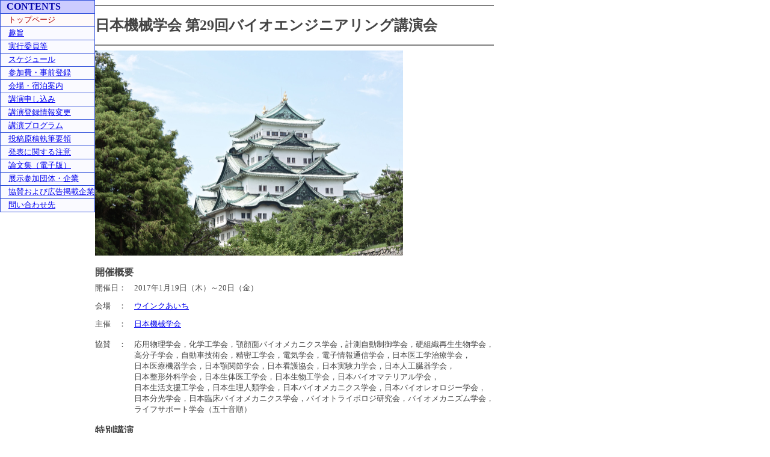

--- FILE ---
content_type: text/html
request_url: https://www.jsme.or.jp/conference/bioconf17/
body_size: 18425
content:
<html lang="ja">
<head>
  <meta http-equiv="Content-Type" content="text/html; charset=Shift_JIS">
  <title>日本機械学会 第29回バイオエンジニアリング講演会</title>
<style type="text/css">
 <!--
 .gyo {line-height: 100%;}
 -->
 </style>
</head>
<body leftmargin="0" topmargin="0" bgcolor="#ffffff" marginheight="0" marginwidth="0" text="#444444">
<script src="/Js/chkExtLink.js" charset="UTF-8"></script>
  <table border="0" cellpadding="0" cellspacing="0">
    <tbody>
      <tr>
        <td align="right" bgcolor="#ffffff" valign="top" width="110">
          <table bgcolor="#3151db" border="0" cellpadding="0" cellspacing="1" width="112">
            <!-- begin --><tbody>
              <tr height="21">
                <td bgcolor="#ccccff" height="21" nowrap="nowrap"><font color="#0000ee" size="-3">　</font><font color="#0000aa"><b>CONTENTS</b></font></td>
              </tr>
              <tr height="21">
                <td bgcolor="#fffafa" height="21" nowrap="nowrap"><font color="#aa0000" size="-1">　トップページ</font></td>
              </tr>
              <tr height="21"><td bgcolor="#fafaff" height="21" nowrap="nowrap"><font color="#0000aa" size="-1">　<a href="doc/syushi.html">趣旨</a></font></td></tr>
              <tr height="21"><td bgcolor="#fafaff" height="21" nowrap="nowrap"><font color="#0000aa" size="-1">　<a href="doc/iin.html">実行委員等</a></font></td></tr>
              <tr height="21"><td bgcolor="#fafaff" height="21" nowrap="nowrap"><font color="#0000aa" size="-1">　<a href="doc/schedule.html">スケジュール</a></font></td></tr>
              <tr height="21"><td bgcolor="#fafaff" height="21" nowrap="nowrap"><font color="#0000aa" size="-1">　<a href="sanka/jizen.html">参加費・事前登録</a></font></td></tr>
              <tr height="21"><td bgcolor="#fafaff" height="21" nowrap="nowrap"><font color="#0000aa" size="-1">　<a href="doc/kaijo.html">会場・宿泊案内</a></font></td></tr>
              <tr height="21"><td bgcolor="#fafaff" height="21" nowrap="nowrap"><font color="#0000aa" size="-1">　<a href="doc/kouennmoushikomi.html">講演申し込み</a></font></td></tr>
<!-- 09/11/30 ShinWatanabe 以下1行、新項目・EEEEEEE撚叩ﾊ"4.11"）のためのコードを挿入した -->
              <tr height="21"><td bgcolor="#fafaff" height="21" nowrap="nowrap"><font color="#0000aa" size="-1">　<a href="doc/end.html">講演登録情報変更</a></font></td></tr>
<!-- 09/11/30 ShinWatanabe 以上1行、新項目追加（"4.11"）のためのコードを挿入した -->
              <tr height="21"><td bgcolor="#fafaff" height="21" nowrap="nowrap"><font color="#0000aa" size="-1">　<a href="doc/program.html">講演プログラム</a></font></td></tr>
              <tr height="21"><td bgcolor="#fafaff" height="21" nowrap="nowrap"><font color="#0000aa" size="-1">　<a href="doc/yoryo.html">投稿原稿執筆要領</a></font></td></tr>
              <tr height="21"><td bgcolor="#fafaff" height="21" nowrap="nowrap"><font color="#0000aa" size="-1">　<a href="doc/presen.html">発表に関する注意</a></font></td></tr>
              <tr height="21"><td bgcolor="#fafaff" height="21" nowrap="nowrap"><font color="#0000aa" size="-1">　<a href="doc/ronbun.html">論文集（電子版）</a></font></td></tr>
              <tr height="21"><td bgcolor="#fafaff" height="21" nowrap="nowrap"><font color="#0000aa" size="-1">　<a href="doc/tenji.html">展示参加団体・企業</a></font></td></tr>
              <tr height="21"><td bgcolor="#fafaff" height="21" nowrap="nowrap"><font color="#0000aa" size="-1">　<a href="doc/kyosan.html">協賛および広告掲載企業</a></font></td></tr>
              <tr height="21"><td bgcolor="#fafaff" height="21" nowrap="nowrap"><font color="#0000aa" size="-1">　<a href="doc/toiawase.html">問い合わせ先</a></font></td></tr>
<!-- new item -->
            </tbody><!-- end -->
          </table>
        </td>
        <td align="left" bgcolor="#ffffff" valign="top" width="500">
          <table border="0" cellpadding="0" cellspacing="0" width="617">
            <tbody>
              <tr>
                <td bgcolor="#ffffff" width="30"></td>
                <td bgcolor="#ffffff" width="560">
                  <hr noshade="noshade">
                  <p><font size="+2"><b>日本機械学会 第29回バイオエンジニアリング講演会</b></font></p>
                  <hr noshade="noshade">
            <img src="nagoya_castle.jpg" width="512" height="341"><br><br>
                  <span class="TEXTr"><b>開催概要</b></span>
                  <table border="0" cellpadding="0" cellspacing="0">
                    <tbody>
                     <tr height="30">
                        <td class="TEXTr" height="30" nowrap="nowrap"><font size="-1">開催日</font></td>
                        <td class="TEXTr" height="30" nowrap="nowrap"><font size="-1">：</font></td>
                        <td class="TEXTr" height="30" nowrap="nowrap"><font size="-1">　2017年1月19日（木）～20日（金）</font></td>
                      </tr>
                      <tr height="30">
                        <td class="TEXTr" height="30" nowrap="nowrap"><font size="-1">会場</font></td>
                        <td class="TEXTr" height="30" nowrap="nowrap"><font size="-1">：</font></td>
                        <td height="30" nowrap="nowrap"><font size="-1">　<a href="http://www.winc-aichi.jp/">ウインクあいち</a></font></td>
                      </tr>
                      <tr height="30">
                        <td class="TEXTr" height="30" nowrap="nowrap"><font size="-1">主催</font></td>
                        <td class="TEXTr" height="30" nowrap="nowrap"><font size="-1">：</font></td>
                        <td height="30" nowrap="nowrap"><font size="-1">　<a href="http://www.jsme.or.jp/" target="_blank">日本機械学会</a></font></td>
                      </tr>
                      <tr height="10">
                        <td class="TEXTr" height="10" nowrap="nowrap"><font size="-1"></font></td>
                        <td class="TEXTr" height="10" nowrap="nowrap"><font size="-1"></font></td>
                        <td height="10" nowrap="nowrap"><font size="-1"></a></font></td>
                      </tr>
                      <tr height="30">
                        <td class="TEXTr" height="30" nowrap="nowrap" valign="top"><font size="-1">協賛</font></td>
                        <td class="TEXTr" height="30" nowrap="nowrap"valign="top"><font size="-1">：</font></td>
                        <td height="30" nowrap="nowrap"valign="top"><font size="-1">　応用物理学会，化学工学会，顎顔面バイオメカニクス学会，計測自動制御学会，硬組織再生生物学会，
<br>　高分子学会，自動車技術会，精密工学会，電気学会，電子情報通信学会，日本医工学治療学会，
<br>　日本医療機器学会，日本顎関節学会，日本看護協会，日本実験力学会，日本人工臓器学会，
<br>　日本整形外科学会，日本生体医工学会，日本生物工学会，日本バイオマテリアル学会，
<br>　日本生活支援工学会，日本生理人類学会，日本バイオメカニクス学会，日本バイオレオロジー学会，
<br>　日本分光学会，日本臨床バイオメカニクス学会，バイオトライボロジ研究会，バイオメカニズム学会，
<br>　ライフサポート学会（五十音順）
</font></td>
                      </tr>
                    </tbody>
                  </table>
                 <p><span class="TEXTr"><b>特別講演</b></span></p>
<font size="-1">
<span style="line-height:125%">・大会初日（1月19日）午後<br>
　　近藤　滋　先生（大阪大学大学院生命機能研究科・教授）<br>
　　「シマウマの模様をヒョウ柄に変える方法」<br>

・大会２日目（1月20日）午後（JSME-JCS連携企画）<br>
　　毛利　聡　先生（川崎医科大学生理学１教室・教授）<br>
　　「心臓の機械特性制御分子コネクチンと陸棲脊椎動物進化」<br>
<a href="doc/program.html">（講演概要はこちら）</a></span>
</font>
                  <p></p>
                  <p><span class="TEXTr"><b>更新履歴</b></span></p>
                  <hr align="left" width="20%">
                  <table border="0" cellpadding="0" cellspacing="0" width="540">
                    <tbody>
                   <tr height="25">
                        <td class="TEXTr" align="left" height="25" nowrap="nowrap" valign="top"><font size="-1">2017.01.21</font></td>
                        <td class="TEXTr" align="left" height="25" valign="top"><font size="-1">：</font></td>
                        <td class="TEXTr" align="left" height="25" valign="top"><font size="-1">本講演会は291件のご講演と463名のご参加を得て無事に終了することができました．お集まり頂きました皆様に深く御礼申し上げます．</font></td>
                      </tr> 
                   <tr height="25">
                        <td class="TEXTr" align="left" height="25" nowrap="nowrap" valign="top"><font size="-1">2017.01.20</font></td>
                        <td class="TEXTr" align="left" height="25" valign="top"><font size="-1">：</font></td>
                        <td class="TEXTr" align="left" height="25" valign="top"><font size="-1">論文集(電子版)ページからの講演論文集のPDFダウンロードは終了しました</font></td>
                      </tr> 
                   <tr height="25">
                        <td class="TEXTr" align="left" height="25" nowrap="nowrap" valign="top"><font size="-1">2017.01.19</font></td>
                        <td class="TEXTr" align="left" height="25" valign="top"><font size="-1">：</font></td>
                        <td class="TEXTr" align="left" height="25" valign="top"><font size="-1">論文集(電子版)ページより，講演論文集のPDFをダウンロードできます．また，<a href=doc/gate.html>ここ</a>からもダウンロードページへ直接アクセスできます</font></td>
                      </tr> 
                   <tr height="25">
                        <td class="TEXTr" align="left" height="25" nowrap="nowrap" valign="top"><font size="-1">2017.01.17</font></td>
                        <td class="TEXTr" align="left" height="25" valign="top"><font size="-1">：</font></td>
                        <td class="TEXTr" align="left" height="25" valign="top"><font size="-1">講演プログラムページにタイムテーブルを掲載しております．</font></td>
                      </tr> 
                   <tr height="25">
                        <td class="TEXTr" align="left" height="25" nowrap="nowrap" valign="top"><font size="-1">2016.12.15</font></td>
                        <td class="TEXTr" align="left" height="25" valign="top"><font size="-1">：</font></td>
                        <td class="TEXTr" align="left" height="25" valign="top"><font size="-1">講演プログラムページのプロクラムを更新しました．ご確認いただければと思います．</font></td>
                      </tr> 
                   <tr height="25">
                        <td class="TEXTr" align="left" height="25" nowrap="nowrap" valign="top"><font size="-1">2016.12.15</font></td>
                        <td class="TEXTr" align="left" height="25" valign="top"><font size="-1">：</font></td>
                        <td class="TEXTr" align="left" height="25" valign="top"><font size="-1">協賛団体を追加しました．</font></td>
                      </tr> 
                   <tr height="25">
                        <td class="TEXTr" align="left" height="25" nowrap="nowrap" valign="top"><font size="-1">2016.11.21</font></td>
                        <td class="TEXTr" align="left" height="25" valign="top"><font size="-1">：</font></td>
                        <td class="TEXTr" align="left" height="25" valign="top"><font size="-1">【発表に関する注意】のページに口頭発表の情報を追加いたしました．</font></td>
                      </tr> 
                   <tr height="25">
                        <td class="TEXTr" align="left" height="25" nowrap="nowrap" valign="top"><font size="-1">2016.11.07</font></td>
                        <td class="TEXTr" align="left" height="25" valign="top"><font size="-1">：</font></td>
                        <td class="TEXTr" align="left" height="25" valign="top"><font size="-1">【会場案内】【参加費】のページに懇親会の情報を追加いたしました．</font></td>
                      </tr> 
                   <tr height="25">
                        <td class="TEXTr" align="left" height="25" nowrap="nowrap" valign="top"><font size="-1">2016.10.12</font></td>
                        <td class="TEXTr" align="left" height="25" valign="top"><font size="-1">：</font></td>
                        <td class="TEXTr" align="left" height="25" valign="top"><font size="-1">論文集（電子版）ページを開設しました．参加前にご一読いただければと思います．</font></td>
                      </tr> 
                   <tr height="25">
                        <td class="TEXTr" align="left" height="25" nowrap="nowrap" valign="top"><font size="-1">2016.10.07</font></td>
                        <td class="TEXTr" align="left" height="25" valign="top"><font size="-1">：</font></td>
                        <td class="TEXTr" align="left" height="25" valign="top"><font size="-1" color="#ff0000">会場・宿泊案内ページに<a href="http://www.jsme.or.jp/conference/bioconf17/doc/kaijo.html">宿泊情報</a>を追加しました</font></td>
                      </tr> 
                   <tr height="25">
                        <td class="TEXTr" align="left" height="25" nowrap="nowrap" valign="top"><font size="-1">2016.09.05</font></td>
                        <td class="TEXTr" align="left" height="25" valign="top"><font size="-1">：</font></td>
                        <td class="TEXTr" align="left" height="25" valign="top"><font size="-1">参加費・事前登録ページに情報を追加しました</font></td>
                      </tr> 
                   <tr height="25">
                        <td class="TEXTr" align="left" height="25" nowrap="nowrap" valign="top"><font size="-1">2016.09.02</font></td>
                        <td class="TEXTr" align="left" height="25" valign="top"><font size="-1">：</font></td>
                        <td class="TEXTr" align="left" height="25" valign="top"><font size="-1">投稿原稿執筆要領ページから論文テンプレート等をダウンロードできるようになりました</font></td>
                      </tr> 
                   <tr height="25">
                        <td class="TEXTr" align="left" height="25" nowrap="nowrap" valign="top"><font size="-1">2016.08.31</font></td>
                        <td class="TEXTr" align="left" height="25" valign="top"><font size="-1">：</font></td>
                        <td class="TEXTr" align="left" height="25" valign="top"><font size="-1">講演申込締切を延長します（9/7（水）まで）</font></td>
                      </tr>        
                   <tr height="25">
                        <td class="TEXTr" align="left" height="25" nowrap="nowrap" valign="top"><font size="-1">2016.07.09</font></td>
                        <td class="TEXTr" align="left" height="25" valign="top"><font size="-1">：</font></td>
                        <td class="TEXTr" align="left" height="25" valign="top"><font size="-1">協賛団体を追加しました</font></td>
                      </tr>
                   <tr height="25">
                        <td class="TEXTr" align="left" height="25" nowrap="nowrap" valign="top"><font size="-1">2016.07.05</font></td>
                        <td class="TEXTr" align="left" height="25" valign="top"><font size="-1">：</font></td>
                        <td class="TEXTr" align="left" height="25" valign="top"><font size="-1">講演プログラムページにOSの情報を追加しました</font></td>
                      </tr>
                   <tr height="25">
                        <td class="TEXTr" align="left" height="25" nowrap="nowrap" valign="top"><font size="-1">2016.07.01</font></td>
                        <td class="TEXTr" align="left" height="25" valign="top"><font size="-1">：</font></td>
                        <td class="TEXTr" align="left" height="25" valign="top"><font size="-1">講演申込ページを開設しました</font></td>
                      </tr>
                      <tr height="25">
                        <td class="TEXTr" align="left" height="25" nowrap="nowrap" valign="top"><font size="-1">2016.07.01</font></td>
                        <td class="TEXTr" align="left" height="25" valign="top"><font size="-1">：</font></td>
                        <td class="TEXTr" align="left" height="25" valign="top"><font size="-1">特別講演の情報を追加しました</font></td>
                      </tr> 
                     <tr height="25">
                        <td class="TEXTr" align="left" height="25" nowrap="nowrap" valign="top"><font size="-1">2016.06.27</font></td>
                        <td class="TEXTr" align="left" height="25" valign="top"><font size="-1">：</font></td>
                        <td class="TEXTr" align="left" height="25" valign="top"><font size="-1">協賛団体を追加しました</font></td>
                      </tr>
                      <tr height="25">
                        <td class="TEXTr" align="left" height="25" nowrap="nowrap" valign="top"><font size="-1">2016.06.10</font></td>
                        <td class="TEXTr" align="left" height="25" valign="top"><font size="-1">：</font></td>
                        <td class="TEXTr" align="left" height="25" valign="top"><font size="-1">協賛団体をトップページに追加しました</font></td>
                      </tr>
                      <tr height="25">
                        <td class="TEXTr" align="left" height="25" nowrap="nowrap" valign="top"><font size="-1">2016.05.10</font></td>
                        <td class="TEXTr" align="left" height="25" valign="top"><font size="-1">：</font></td>
                        <td class="TEXTr" align="left" height="25" valign="top"><font size="-1">日本機械学会 第29回バイオエンジニアリング講演会ホームページを開設しました</font></td>
                      </tr>
                      <tr height="25">
                        <td class="TEXTr" align="left" height="25" nowrap="nowrap" valign="top"></td>
                        <td class="TEXTr" align="left" height="25" valign="top"></td>
                        <td class="TEXTr" align="left" height="25" valign="top"></td>
                      </tr>
                      <tr height="25">
                        <td class="TEXTr" align="left" height="25" nowrap="nowrap" valign="top"></td>
                        <td class="TEXTr" align="left" height="25" valign="top"></td>
                        <td class="TEXTr" align="left" height="25" valign="top"></td>
                      </tr>
                    </tbody>
                  </table>
                </td>
              </tr>
            </tbody>
          </table>
        </td>
      </tr>
    </tbody>
  </table>
</body>
</html>


--- FILE ---
content_type: application/javascript
request_url: https://www.jsme.or.jp/Js/chkExtLink.js
body_size: 2146
content:
<!--
JSMEMyDomainsArray = new Array("jsme.or.jp","ac.jp","go.jp","jsme-fed.org","editorialmanager.com","edmgr.com","sasj.net","shinkansen50.jp","nrm.org.uk","asp.sunicom.co.jp","kingtour.com","doi.org","meijikinenkan.gr.jp","goo.gl","jsme-mechalife.blogspot.jp","jbse.org","cloud.soba-project.com","nafems.org","atpress.ne.jp","kitos-001.jp","sasj2.net","google.com","g-ings.com","icone27.org","jsmempd.com","icmdt2019.org","fdr2019.org","ascc2019.org","icope2019.kmust.edu.cn","facebook.com","ihi.co.jp","forms.gle","asme.org","1dcae.jp","eventpay.jp", "youtube.com", "confit.atlas.jp","robomech.org","jsme.smoosy.atlas.jp","jsmepublic.thebase.in","jsme.thebase.in","jsmekansai.org/","youtu.be","peatix.com");
ExternalLinksArray = new Array();

function chk_Extdomain(hstnm,prtcl) {
	if(! hstnm) return false;
	JSReg = new RegExp("^\s*javascript:\s*$","gi");
	if(JSReg.test(prtcl)) return false;
	for(var i = 0, j = JSMEMyDomainsArray.length; i < j; i++) {
		MydomainReg = new RegExp(JSMEMyDomainsArray[i]+"$","gi");
		if(MydomainReg.test(hstnm)) return false;
	}
	return true;
}

function cfmExtLink(i) {
	var t = document.links;
	ret = confirm("これよりアクセスしようとしているリンク先は日本機械学会が運営するページではありませんのでご確認下さい\nPlease note that the website you are requesting is not the one presented by JSME.\n\n" + ExternalLinksArray[i].href);
	if (ret == true){
		if(ExternalLinksArray[i].target.length > 0) {
			window.open(ExternalLinksArray[i].href,ExternalLinksArray[i].target);
		} else {
			window.open(ExternalLinksArray[i].href,"_self");
		}
	}
}

function chgAnc_Pluscfm() {
	var t = document.links;

	for(var i = 0, j = t.length; i < j; i++) {
		if(chk_Extdomain(t[i].hostname, t[i].protocol)) {
			ExternalLinksArray[i] = t[i].cloneNode(true);
			t[i].href = 'javascript:cfmExtLink('+i+')';
			t[i].target = "";
			t[i].type = "";
			t[i].charset = "";
			t[i].hreflang = "";
		}
	}
}

if(window.addEventListener) {
	window.addEventListener('load', chgAnc_Pluscfm, false);
} else if(window.attachEvent) {
	window.attachEvent('onload', chgAnc_Pluscfm);
}

-->

